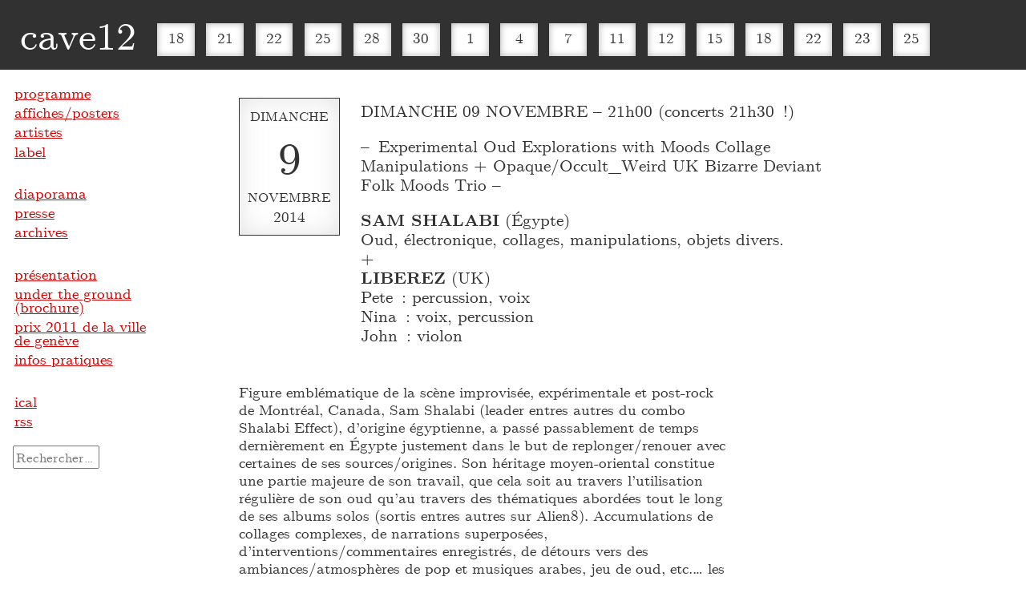

--- FILE ---
content_type: text/html; charset=UTF-8
request_url: https://www.cave12.org/sam-shalabi-liberez/
body_size: 9182
content:
<!DOCTYPE html>
<html lang="fr-FR">
	<head>
		<meta charset="utf-8">
		
		<title>SAM SHALABI + LIBEREZ &#8211; cave12</title>
<meta name='robots' content='max-image-preview:large' />
<link rel="alternate" type="application/rss+xml" title="cave12 &raquo; Flux" href="https://www.cave12.org/feed/" />
<link rel="alternate" title="oEmbed (JSON)" type="application/json+oembed" href="https://www.cave12.org/wp-json/oembed/1.0/embed?url=https%3A%2F%2Fwww.cave12.org%2Fsam-shalabi-liberez%2F" />
<link rel="alternate" title="oEmbed (XML)" type="text/xml+oembed" href="https://www.cave12.org/wp-json/oembed/1.0/embed?url=https%3A%2F%2Fwww.cave12.org%2Fsam-shalabi-liberez%2F&#038;format=xml" />
<style id='wp-img-auto-sizes-contain-inline-css' type='text/css'>
img:is([sizes=auto i],[sizes^="auto," i]){contain-intrinsic-size:3000px 1500px}
/*# sourceURL=wp-img-auto-sizes-contain-inline-css */
</style>
<style id='wp-block-library-inline-css' type='text/css'>
:root{--wp-block-synced-color:#7a00df;--wp-block-synced-color--rgb:122,0,223;--wp-bound-block-color:var(--wp-block-synced-color);--wp-editor-canvas-background:#ddd;--wp-admin-theme-color:#007cba;--wp-admin-theme-color--rgb:0,124,186;--wp-admin-theme-color-darker-10:#006ba1;--wp-admin-theme-color-darker-10--rgb:0,107,160.5;--wp-admin-theme-color-darker-20:#005a87;--wp-admin-theme-color-darker-20--rgb:0,90,135;--wp-admin-border-width-focus:2px}@media (min-resolution:192dpi){:root{--wp-admin-border-width-focus:1.5px}}.wp-element-button{cursor:pointer}:root .has-very-light-gray-background-color{background-color:#eee}:root .has-very-dark-gray-background-color{background-color:#313131}:root .has-very-light-gray-color{color:#eee}:root .has-very-dark-gray-color{color:#313131}:root .has-vivid-green-cyan-to-vivid-cyan-blue-gradient-background{background:linear-gradient(135deg,#00d084,#0693e3)}:root .has-purple-crush-gradient-background{background:linear-gradient(135deg,#34e2e4,#4721fb 50%,#ab1dfe)}:root .has-hazy-dawn-gradient-background{background:linear-gradient(135deg,#faaca8,#dad0ec)}:root .has-subdued-olive-gradient-background{background:linear-gradient(135deg,#fafae1,#67a671)}:root .has-atomic-cream-gradient-background{background:linear-gradient(135deg,#fdd79a,#004a59)}:root .has-nightshade-gradient-background{background:linear-gradient(135deg,#330968,#31cdcf)}:root .has-midnight-gradient-background{background:linear-gradient(135deg,#020381,#2874fc)}:root{--wp--preset--font-size--normal:16px;--wp--preset--font-size--huge:42px}.has-regular-font-size{font-size:1em}.has-larger-font-size{font-size:2.625em}.has-normal-font-size{font-size:var(--wp--preset--font-size--normal)}.has-huge-font-size{font-size:var(--wp--preset--font-size--huge)}.has-text-align-center{text-align:center}.has-text-align-left{text-align:left}.has-text-align-right{text-align:right}.has-fit-text{white-space:nowrap!important}#end-resizable-editor-section{display:none}.aligncenter{clear:both}.items-justified-left{justify-content:flex-start}.items-justified-center{justify-content:center}.items-justified-right{justify-content:flex-end}.items-justified-space-between{justify-content:space-between}.screen-reader-text{border:0;clip-path:inset(50%);height:1px;margin:-1px;overflow:hidden;padding:0;position:absolute;width:1px;word-wrap:normal!important}.screen-reader-text:focus{background-color:#ddd;clip-path:none;color:#444;display:block;font-size:1em;height:auto;left:5px;line-height:normal;padding:15px 23px 14px;text-decoration:none;top:5px;width:auto;z-index:100000}html :where(.has-border-color){border-style:solid}html :where([style*=border-top-color]){border-top-style:solid}html :where([style*=border-right-color]){border-right-style:solid}html :where([style*=border-bottom-color]){border-bottom-style:solid}html :where([style*=border-left-color]){border-left-style:solid}html :where([style*=border-width]){border-style:solid}html :where([style*=border-top-width]){border-top-style:solid}html :where([style*=border-right-width]){border-right-style:solid}html :where([style*=border-bottom-width]){border-bottom-style:solid}html :where([style*=border-left-width]){border-left-style:solid}html :where(img[class*=wp-image-]){height:auto;max-width:100%}:where(figure){margin:0 0 1em}html :where(.is-position-sticky){--wp-admin--admin-bar--position-offset:var(--wp-admin--admin-bar--height,0px)}@media screen and (max-width:600px){html :where(.is-position-sticky){--wp-admin--admin-bar--position-offset:0px}}

/*# sourceURL=wp-block-library-inline-css */
</style><style id='global-styles-inline-css' type='text/css'>
:root{--wp--preset--aspect-ratio--square: 1;--wp--preset--aspect-ratio--4-3: 4/3;--wp--preset--aspect-ratio--3-4: 3/4;--wp--preset--aspect-ratio--3-2: 3/2;--wp--preset--aspect-ratio--2-3: 2/3;--wp--preset--aspect-ratio--16-9: 16/9;--wp--preset--aspect-ratio--9-16: 9/16;--wp--preset--color--black: #000000;--wp--preset--color--cyan-bluish-gray: #abb8c3;--wp--preset--color--white: #ffffff;--wp--preset--color--pale-pink: #f78da7;--wp--preset--color--vivid-red: #cf2e2e;--wp--preset--color--luminous-vivid-orange: #ff6900;--wp--preset--color--luminous-vivid-amber: #fcb900;--wp--preset--color--light-green-cyan: #7bdcb5;--wp--preset--color--vivid-green-cyan: #00d084;--wp--preset--color--pale-cyan-blue: #8ed1fc;--wp--preset--color--vivid-cyan-blue: #0693e3;--wp--preset--color--vivid-purple: #9b51e0;--wp--preset--gradient--vivid-cyan-blue-to-vivid-purple: linear-gradient(135deg,rgb(6,147,227) 0%,rgb(155,81,224) 100%);--wp--preset--gradient--light-green-cyan-to-vivid-green-cyan: linear-gradient(135deg,rgb(122,220,180) 0%,rgb(0,208,130) 100%);--wp--preset--gradient--luminous-vivid-amber-to-luminous-vivid-orange: linear-gradient(135deg,rgb(252,185,0) 0%,rgb(255,105,0) 100%);--wp--preset--gradient--luminous-vivid-orange-to-vivid-red: linear-gradient(135deg,rgb(255,105,0) 0%,rgb(207,46,46) 100%);--wp--preset--gradient--very-light-gray-to-cyan-bluish-gray: linear-gradient(135deg,rgb(238,238,238) 0%,rgb(169,184,195) 100%);--wp--preset--gradient--cool-to-warm-spectrum: linear-gradient(135deg,rgb(74,234,220) 0%,rgb(151,120,209) 20%,rgb(207,42,186) 40%,rgb(238,44,130) 60%,rgb(251,105,98) 80%,rgb(254,248,76) 100%);--wp--preset--gradient--blush-light-purple: linear-gradient(135deg,rgb(255,206,236) 0%,rgb(152,150,240) 100%);--wp--preset--gradient--blush-bordeaux: linear-gradient(135deg,rgb(254,205,165) 0%,rgb(254,45,45) 50%,rgb(107,0,62) 100%);--wp--preset--gradient--luminous-dusk: linear-gradient(135deg,rgb(255,203,112) 0%,rgb(199,81,192) 50%,rgb(65,88,208) 100%);--wp--preset--gradient--pale-ocean: linear-gradient(135deg,rgb(255,245,203) 0%,rgb(182,227,212) 50%,rgb(51,167,181) 100%);--wp--preset--gradient--electric-grass: linear-gradient(135deg,rgb(202,248,128) 0%,rgb(113,206,126) 100%);--wp--preset--gradient--midnight: linear-gradient(135deg,rgb(2,3,129) 0%,rgb(40,116,252) 100%);--wp--preset--font-size--small: 13px;--wp--preset--font-size--medium: 20px;--wp--preset--font-size--large: 36px;--wp--preset--font-size--x-large: 42px;--wp--preset--spacing--20: 0.44rem;--wp--preset--spacing--30: 0.67rem;--wp--preset--spacing--40: 1rem;--wp--preset--spacing--50: 1.5rem;--wp--preset--spacing--60: 2.25rem;--wp--preset--spacing--70: 3.38rem;--wp--preset--spacing--80: 5.06rem;--wp--preset--shadow--natural: 6px 6px 9px rgba(0, 0, 0, 0.2);--wp--preset--shadow--deep: 12px 12px 50px rgba(0, 0, 0, 0.4);--wp--preset--shadow--sharp: 6px 6px 0px rgba(0, 0, 0, 0.2);--wp--preset--shadow--outlined: 6px 6px 0px -3px rgb(255, 255, 255), 6px 6px rgb(0, 0, 0);--wp--preset--shadow--crisp: 6px 6px 0px rgb(0, 0, 0);}:where(.is-layout-flex){gap: 0.5em;}:where(.is-layout-grid){gap: 0.5em;}body .is-layout-flex{display: flex;}.is-layout-flex{flex-wrap: wrap;align-items: center;}.is-layout-flex > :is(*, div){margin: 0;}body .is-layout-grid{display: grid;}.is-layout-grid > :is(*, div){margin: 0;}:where(.wp-block-columns.is-layout-flex){gap: 2em;}:where(.wp-block-columns.is-layout-grid){gap: 2em;}:where(.wp-block-post-template.is-layout-flex){gap: 1.25em;}:where(.wp-block-post-template.is-layout-grid){gap: 1.25em;}.has-black-color{color: var(--wp--preset--color--black) !important;}.has-cyan-bluish-gray-color{color: var(--wp--preset--color--cyan-bluish-gray) !important;}.has-white-color{color: var(--wp--preset--color--white) !important;}.has-pale-pink-color{color: var(--wp--preset--color--pale-pink) !important;}.has-vivid-red-color{color: var(--wp--preset--color--vivid-red) !important;}.has-luminous-vivid-orange-color{color: var(--wp--preset--color--luminous-vivid-orange) !important;}.has-luminous-vivid-amber-color{color: var(--wp--preset--color--luminous-vivid-amber) !important;}.has-light-green-cyan-color{color: var(--wp--preset--color--light-green-cyan) !important;}.has-vivid-green-cyan-color{color: var(--wp--preset--color--vivid-green-cyan) !important;}.has-pale-cyan-blue-color{color: var(--wp--preset--color--pale-cyan-blue) !important;}.has-vivid-cyan-blue-color{color: var(--wp--preset--color--vivid-cyan-blue) !important;}.has-vivid-purple-color{color: var(--wp--preset--color--vivid-purple) !important;}.has-black-background-color{background-color: var(--wp--preset--color--black) !important;}.has-cyan-bluish-gray-background-color{background-color: var(--wp--preset--color--cyan-bluish-gray) !important;}.has-white-background-color{background-color: var(--wp--preset--color--white) !important;}.has-pale-pink-background-color{background-color: var(--wp--preset--color--pale-pink) !important;}.has-vivid-red-background-color{background-color: var(--wp--preset--color--vivid-red) !important;}.has-luminous-vivid-orange-background-color{background-color: var(--wp--preset--color--luminous-vivid-orange) !important;}.has-luminous-vivid-amber-background-color{background-color: var(--wp--preset--color--luminous-vivid-amber) !important;}.has-light-green-cyan-background-color{background-color: var(--wp--preset--color--light-green-cyan) !important;}.has-vivid-green-cyan-background-color{background-color: var(--wp--preset--color--vivid-green-cyan) !important;}.has-pale-cyan-blue-background-color{background-color: var(--wp--preset--color--pale-cyan-blue) !important;}.has-vivid-cyan-blue-background-color{background-color: var(--wp--preset--color--vivid-cyan-blue) !important;}.has-vivid-purple-background-color{background-color: var(--wp--preset--color--vivid-purple) !important;}.has-black-border-color{border-color: var(--wp--preset--color--black) !important;}.has-cyan-bluish-gray-border-color{border-color: var(--wp--preset--color--cyan-bluish-gray) !important;}.has-white-border-color{border-color: var(--wp--preset--color--white) !important;}.has-pale-pink-border-color{border-color: var(--wp--preset--color--pale-pink) !important;}.has-vivid-red-border-color{border-color: var(--wp--preset--color--vivid-red) !important;}.has-luminous-vivid-orange-border-color{border-color: var(--wp--preset--color--luminous-vivid-orange) !important;}.has-luminous-vivid-amber-border-color{border-color: var(--wp--preset--color--luminous-vivid-amber) !important;}.has-light-green-cyan-border-color{border-color: var(--wp--preset--color--light-green-cyan) !important;}.has-vivid-green-cyan-border-color{border-color: var(--wp--preset--color--vivid-green-cyan) !important;}.has-pale-cyan-blue-border-color{border-color: var(--wp--preset--color--pale-cyan-blue) !important;}.has-vivid-cyan-blue-border-color{border-color: var(--wp--preset--color--vivid-cyan-blue) !important;}.has-vivid-purple-border-color{border-color: var(--wp--preset--color--vivid-purple) !important;}.has-vivid-cyan-blue-to-vivid-purple-gradient-background{background: var(--wp--preset--gradient--vivid-cyan-blue-to-vivid-purple) !important;}.has-light-green-cyan-to-vivid-green-cyan-gradient-background{background: var(--wp--preset--gradient--light-green-cyan-to-vivid-green-cyan) !important;}.has-luminous-vivid-amber-to-luminous-vivid-orange-gradient-background{background: var(--wp--preset--gradient--luminous-vivid-amber-to-luminous-vivid-orange) !important;}.has-luminous-vivid-orange-to-vivid-red-gradient-background{background: var(--wp--preset--gradient--luminous-vivid-orange-to-vivid-red) !important;}.has-very-light-gray-to-cyan-bluish-gray-gradient-background{background: var(--wp--preset--gradient--very-light-gray-to-cyan-bluish-gray) !important;}.has-cool-to-warm-spectrum-gradient-background{background: var(--wp--preset--gradient--cool-to-warm-spectrum) !important;}.has-blush-light-purple-gradient-background{background: var(--wp--preset--gradient--blush-light-purple) !important;}.has-blush-bordeaux-gradient-background{background: var(--wp--preset--gradient--blush-bordeaux) !important;}.has-luminous-dusk-gradient-background{background: var(--wp--preset--gradient--luminous-dusk) !important;}.has-pale-ocean-gradient-background{background: var(--wp--preset--gradient--pale-ocean) !important;}.has-electric-grass-gradient-background{background: var(--wp--preset--gradient--electric-grass) !important;}.has-midnight-gradient-background{background: var(--wp--preset--gradient--midnight) !important;}.has-small-font-size{font-size: var(--wp--preset--font-size--small) !important;}.has-medium-font-size{font-size: var(--wp--preset--font-size--medium) !important;}.has-large-font-size{font-size: var(--wp--preset--font-size--large) !important;}.has-x-large-font-size{font-size: var(--wp--preset--font-size--x-large) !important;}
/*# sourceURL=global-styles-inline-css */
</style>

<style id='classic-theme-styles-inline-css' type='text/css'>
/*! This file is auto-generated */
.wp-block-button__link{color:#fff;background-color:#32373c;border-radius:9999px;box-shadow:none;text-decoration:none;padding:calc(.667em + 2px) calc(1.333em + 2px);font-size:1.125em}.wp-block-file__button{background:#32373c;color:#fff;text-decoration:none}
/*# sourceURL=/wp-includes/css/classic-themes.min.css */
</style>
<link rel='stylesheet' id='lbwps-styles-photoswipe5-main-css' href='https://www.cave12.org/app/plugins/lightbox-photoswipe/assets/ps5/styles/main.css?ver=5.8.2' type='text/css' media='all' />
<link rel='stylesheet' id='c12-css' href='https://www.cave12.org/app/themes/c12/css/dev/00-main.css?ver=20221129a' type='text/css' media='all' />
<script type="text/javascript" src="https://www.cave12.org/app/themes/c12/js/libs/modernizr.custom.14446.min.js" id="modernizer_js-js"></script>
<script type="text/javascript" src="https://www.cave12.org/core/wp-includes/js/jquery/jquery.min.js?ver=3.7.1" id="jquery-core-js"></script>
<script type="text/javascript" src="https://www.cave12.org/core/wp-includes/js/jquery/jquery-migrate.min.js?ver=3.4.1" id="jquery-migrate-js"></script>
<script type="text/javascript" src="https://www.cave12.org/app/themes/c12/js/script.js" id="main_js-js"></script>
<script type="text/javascript" src="https://www.cave12.org/app/themes/c12/pluggable/lazyload/js/lazyload.js?ver=20180726" id="wprig-lazy-load-images-js"></script>
<link rel="https://api.w.org/" href="https://www.cave12.org/wp-json/" /><link rel="alternate" title="JSON" type="application/json" href="https://www.cave12.org/wp-json/wp/v2/posts/1467" /><link rel="canonical" href="https://www.cave12.org/sam-shalabi-liberez/" />
<link rel='shortlink' href='https://www.cave12.org/?p=1467' />
		<style type="text/css" id="wp-custom-css">
			.gt-border {
	/* border: 1px solid black;*/
}

.page-id-7496 .wp-block-columns,
.br-spread {
	padding-bottom: 10px;
	border: 1px solid #dedede;
	border-bottom-width: 10px;
	
	padding-bottom: 20px;
  padding-top: 20px;
	margin-bottom: 0;
}

.br-spread.br-spread-first {
	border-top-width: 10px;
}

.br-image {
	border: 1px solid #dedede;
	border-bottom-width: 10px;
}

@media screen and (max-width: 782px) {
	.page-id-7496 .wp-block-columns > div:first-child {
		padding-bottom: 20px;
		border-bottom: 10px solid #dedede;
	}
}

.header {
    z-index: 1200;
}		</style>
				
		<style>.hidden {display: none;}</style>

		<!-- Mobile viewport optimized: h5bp.com/viewport -->
		<meta name="viewport" content="width=device-width, initial-scale=1">

		<link rel="shortcut icon" href="/favicon.ico" type="image/vnd.microsoft.icon" />

		<link rel="profile" href="http://microformats.org/profile/hcalendar">

	</head>
<body class="wp-singular post-template-default single single-post postid-1467 single-format-standard wp-theme-c12 no-js">
<div id="page">
	
	<div id="header" class="header">
	<h1 class="site-title"><a rel="start home" href="https://www.cave12.org/">cave12</a></h1>

				  
			  <style>.concert-no-1467 a {
			  	background: #ce0000;
			  	color:#fff;
			  	box-shadow: inset 0 0 8px rgb(122, 11, 11);
			  }
			  .concert-no-1467 a:hover {
			  	color: #fff;
			  }
			  
			  </style>
			  <ul class="mini-cal">
			  
			  					<li class="mini-cal-box concert-no-8325">
						<a href="https://www.cave12.org/diatribes-lise-barkas/" title="DIATRIBES + LISE BARKAS">
						18						</a></li>
			    					<li class="mini-cal-box concert-no-8327">
						<a href="https://www.cave12.org/julie-semoroz-kasper-t-toeplitz-atau-tanaka/" title="JULIE SEMOROZ + KASPER T. TOEPLITZ + ATAU TANAKA">
						21						</a></li>
			    					<li class="mini-cal-box concert-no-8329">
						<a href="https://www.cave12.org/the-ex-hyperculte/" title="THE EX + HYPERCULTE">
						22						</a></li>
			    					<li class="mini-cal-box concert-no-8331">
						<a href="https://www.cave12.org/babel-bach/" title="BABEL- BACH">
						25						</a></li>
			    					<li class="mini-cal-box concert-no-8333">
						<a href="https://www.cave12.org/ryoko-akama-anne-f-jacques-tim-shaw/" title="RYOKO AKAMA, ANNE-F JACQUES &#038; TIM SHAW">
						28						</a></li>
			    					<li class="mini-cal-box concert-no-8335">
						<a href="https://www.cave12.org/carte-blanche-125-dorian-selmi/" title="CARTE BLANCHE # 125 – DORIAN SELMI">
						30						</a></li>
			    					<li class="mini-cal-box concert-no-8341">
						<a href="https://www.cave12.org/rai-tateishi-with-live-processing-by-koshiro-hino-onde-stationnaire/" title="RAI TATEISHI with live processing by KOSHIRO HINO + ONDE STATIONNAIRE">
						1						</a></li>
			    					<li class="mini-cal-box concert-no-8343">
						<a href="https://www.cave12.org/sheik-anorak-gabriel-valtchev/" title="SHEIK ANORAK + GABRIEL VALTCHEV">
						4						</a></li>
			    					<li class="mini-cal-box concert-no-8346">
						<a href="https://www.cave12.org/kino-sonique-evenig-with-contrechamps-fmac/" title="KINO-SONIQUE EVENING with CONTRECHAMPS &#038; FMAC">
						7						</a></li>
			    					<li class="mini-cal-box concert-no-8348">
						<a href="https://www.cave12.org/arnold-dreyblatt-passage-de-disques/" title="ARNOLD DREYBLATT + PASSAGE DE DISQUES">
						11						</a></li>
			    					<li class="mini-cal-box concert-no-8350">
						<a href="https://www.cave12.org/asuna/" title="ASUNA">
						12						</a></li>
			    					<li class="mini-cal-box concert-no-8352">
						<a href="https://www.cave12.org/nadja-phil-langero-passage-de-disques/" title="NADJA + PHIL LANGERO + PASSAGE DE DISQUES">
						15						</a></li>
			    					<li class="mini-cal-box concert-no-8354">
						<a href="https://www.cave12.org/praed-passage-de-disques/" title="PRAED + PASSAGE DE DISQUES">
						18						</a></li>
			    					<li class="mini-cal-box concert-no-8356">
						<a href="https://www.cave12.org/john-duncan-daniel-maszkowicz-nvr-passage-de-disques/" title="JOHN DUNCAN + DANIEL MASZKOWICZ + NVR + PASSAGE DE DISQUES">
						22						</a></li>
			    					<li class="mini-cal-box concert-no-8358">
						<a href="https://www.cave12.org/ile-deserte-91-olive/" title="ÎLE DÉSERTE # 91 – OLIVE">
						23						</a></li>
			    					<li class="mini-cal-box concert-no-8360">
						<a href="https://www.cave12.org/ffyg/" title="FFYG">
						25						</a></li>
			    </ul> 


	<div class="menu-link">
		<a href="#navigation">menu</a>
	</div>
	
	</div><!--#header-->
	

<div id="contenu" class="contenu programme vevent clear" role="main">

	
			<div class="intro-block clear">
			
			<div class="date-block"><div id="date" class="art-date dtstart" title="2014-11-09T21:00"><div class="uppercase center day">dimanche</div><div class="center daynr notc">9</div><div class="uppercase center month">novembre</div><div class="uppercase center year">2014</div></div></div><!-- .date-block -->			
			<div id="intro" class="intro">
									<div id="map-container" class="hidden"></div>
					<h1 class="summary">SAM SHALABI + LIBEREZ</h1>
				<!-- microformat data -->
					<span class="category">Concert</span>
					<!-- / microformat data -->
								    	
			    	<div id="chapo" class="description chapo"><p>DIMANCHE 09 NOVEMBRE &#8211; 21h00 (concerts 21h30&nbsp;!)</p>
<p>&#8211;&nbsp;Experimental Oud Explorations with Moods Collage Manipulations  + Opaque/Occult_Weird UK Bizarre Deviant Folk Moods Trio &#8211;</p>
<p><strong>SAM SHALABI</strong> (Égypte)<br class='autobr' /><br />
Oud, électronique, collages, manipulations, objets divers. <br class='autobr' /><br />
+ <br class='autobr' /><br />
<strong>LIBEREZ</strong> (UK)<br class='autobr' /><br />
Pete&nbsp;: percussion, voix <br class='autobr' /><br />
Nina&nbsp;: voix, percussion<br class='autobr' /><br />
John&nbsp;: violon</p>
</div>	
			</div><!-- #intro -->
			
			</div><!-- .intro-block -->
			
			<div id="programme-txt" class="programme-txt">
			<p>Figure emblématique de la scène improvisée, expérimentale et post-rock de Montréal, Canada, Sam Shalabi (leader entres autres du combo Shalabi Effect), d&#8217;origine égyptienne,  a passé passablement de temps dernièrement en Égypte justement dans le but de replonger/renouer avec certaines de ses sources/origines. Son héritage moyen-oriental constitue une partie majeure de son travail, que cela soit au travers l&#8217;utilisation régulière de son oud qu&#8217;au travers des thématiques abordées tout le long de ses albums solos (sortis entres autres sur Alien8). Accumulations de collages complexes, de narrations superposées, d&#8217;interventions/commentaires enregistrés, de détours vers des ambiances/atmosphères de pop et musiques arabes, jeu de oud, etc.… les concerts solos (rares en Europe&nbsp;!) de Sam Shalabi sont aussi imprévisibles que le personnage. Impossible de savoir quel approche celui-ci aura réellement ce soir, celui-ci pouvant se diriger vers des longues improvisations arabisantes sur son oud acoustique avec chant en arabe ou au contraire se diriger vers des territoires abstraits hautement excentriques emplis de manipulations de collages/ambiances tout azimut.</p>
<p>Quoi qu&#8217;il en soit, un immense plaisir de recevoir ici un tel personnage imprévisible et aventureux, influant toujours dans son travail de fortes atmosphères moyen-orientales et auteur de plus d&#8217;une dizaine d&#8217;albums, dont l&#8217;excellemment déroutant double album sous le nom de Shalabi Effect  « Feign To Delight Gaiety Of Gods » sortit en 2013 sur le label Annihaya ou encore son album solo « Eid » (sur Alien8), excellente relecture personnelle de  la pop arabe.</p>
<p>Et en complément de soirée, l&#8217;excellent retour de LIBEREZ ici qui nous avait enchanté/explosé le cerveau il y a quelques temps lors de notre nomadisme à l&#8217;Ecurie avec un excellent troisième album-ovni sous les bras « All Tense/Now Lax »&nbsp;; soit la continuation de l&#8217;utilisation de formes folks traditionnelles mélangées à de l&#8217;électronique viscérale et diverses syncopes pour chercher les moments non-conscients de la révélation. LIBEREZ continue leur déversement extrêmement bizarre, tordu et large-étendu d’ »audio-vérité » et de traitements sonores occultes, avec un profond sens de l’espace. Voix enfantines obscurcies par des couches de souffles/grésillements de cassettes et autres feed-back, bribes de drones mélodiques découpées en lambeaux par d’agressives manipulations sonores, constructions liminaires de voix, bruits, effets électroniques et effets spéciaux, le tout créant des pics hurlant de pure intensité troublante, excellent mélange/clash d’ambiances qui ne sont pas sans rappeler les travaux de Nurse With Wound ou de Christop Heeman. L’une des plus séduisantes bizarreries et opaquement hermétique projet ayant surgit récemment de l’underground anglais, auteurs donc d&#8217;un excellent troisième lp, tout aussi prenant que les précédents et encore sorti sur le label Alter (dirigé par HELM).</p>
<p>Recommandé dimanche soir  de bizarreries/ambiances sonores folk chahutés, hypnose tribale électronique et touches moyen-orientales détournées en perspective.</p>
<p>Ordre de passage non défini.</p>
<p>Plus d&#8217;infos&nbsp;: <br class='autobr' /><br />
SAM SHALABI&nbsp;:<br class='autobr' /><br />
<a href="http://www.alien8recordings.com/artists/sam-shalabi" class='spip_url spip_out auto' rel='nofollow external'>http://www.alien8recordings.com/artists/sam-shalabi</a><br class='autobr' /><br />
LIBEREZ&nbsp;:<br class='autobr' /><br />
<a href="http://www.liberez.moonfruit.com" class='spip_url spip_out auto' rel='nofollow external'>http://www.liberez.moonfruit.com</a></p>
			
	<div class="autres-concerts"><hr class="divider" /><p>Autres concerts de <a href="https://www.cave12.org/artiste/liberez/" class="nom-artiste">Liberez</a> à la cave12:</p><ul><li class="liste-concerts max-width">
						<span class="date">4 décembre 2016</span>: <a href="https://www.cave12.org/kk-null-balazs-pandi-duo-liberez/" class="lien-article">KK NULL &amp; BALAZS PANDI DUO + LIBEREZ</a></ul><hr class="divider" /><p>Autres concerts de <a href="https://www.cave12.org/artiste/sam-shalabi/" class="nom-artiste">Sam Shalabi</a> à la cave12:</p><ul><li class="liste-concerts max-width">
						<span class="date">12 avril 2023</span>: <a href="https://www.cave12.org/the-dwarfs-of-east-agouza-hassan-wargui-passage-de-disques/" class="lien-article">THE DWARFS OF EAST AGOUZA + HASSAN WARGUI + PASSAGE DE DISQUES</a><li class="liste-concerts max-width">
						<span class="date">8 février 2016</span>: <a href="https://www.cave12.org/maurice-louca-the-dwarfs-of-east/" class="lien-article">MAURICE LOUCA + THE DWARFS OF EAST AGOUZA + SPECIAL SUBLIME FREQUENCIES DJ SET by ALAN BISHOP HIMSELF</a></ul></div>	</div><!-- .programme-txt -->
	
</div><!--#contenu-->

		
		<div id="pied" class="pied bloc-navig">
		
								<ul id="navigation" class="navigation navigation-top"><li id="menu-item-1689" class="menu-item menu-item-type-post_type menu-item-object-page menu-item-home menu-item-1689"><a href="https://www.cave12.org/">programme</a></li>
<li id="menu-item-1795" class="menu-item menu-item-type-post_type menu-item-object-page menu-item-1795"><a href="https://www.cave12.org/affiches/">affiches/posters</a></li>
<li id="menu-item-1691" class="menu-item menu-item-type-post_type menu-item-object-page menu-item-1691"><a href="https://www.cave12.org/artistes/">artistes</a></li>
<li id="menu-item-1692" class="menu-item menu-item-type-custom menu-item-object-custom menu-item-1692"><a href="http://label.cave12.org/">label</a></li>
</ul>						
			
								<ul id="menu-nav2" class="navigation"><li id="menu-item-6094" class="menu-item menu-item-type-post_type menu-item-object-page menu-item-6094"><a href="https://www.cave12.org/diaporama/">diaporama</a></li>
<li id="menu-item-2620" class="menu-item menu-item-type-custom menu-item-object-custom menu-item-2620"><a href="/presse/">presse</a></li>
<li id="menu-item-1693" class="menu-item menu-item-type-post_type menu-item-object-page menu-item-1693"><a href="https://www.cave12.org/archives/">archives</a></li>
</ul>						
			</ul>
			
								<ul id="menu-nav3" class="navigation"><li id="menu-item-1696" class="menu-item menu-item-type-post_type menu-item-object-page menu-item-1696"><a href="https://www.cave12.org/presentation/">présentation</a></li>
<li id="menu-item-7630" class="menu-item menu-item-type-post_type menu-item-object-page menu-item-7630"><a href="https://www.cave12.org/brochure-under-the-ground/">under the ground (brochure)</a></li>
<li id="menu-item-6079" class="menu-item menu-item-type-post_type menu-item-object-page menu-item-6079"><a href="https://www.cave12.org/prix-de-la-ville-de-geneve/">prix 2011 de la ville de genève</a></li>
<li id="menu-item-1704" class="menu-item menu-item-type-post_type menu-item-object-page menu-item-1704"><a href="https://www.cave12.org/contact/">infos pratiques</a></li>
</ul>						
			
			<ul role="navigation" class="navigation">
			<!--<li><a href="http://rss.cave12.org/cave12" title="S'abonner au RSS" rel="alternate" type="application/rss+xml">RSS</a></li>-->
				<li><a href="webcal://cave12.org/cave12.ics" title="S'abonner au calendrier">ical</a></li>
				<li><a href="https://www.cave12.org/feed/" title="S'abonner au flux de syndication">rss</a></li>
			</ul>
			
			<form role="search" method="get" class="search-form" action="https://www.cave12.org/">
				<label>
					<span class="screen-reader-text">Rechercher :</span>
					<input type="search" class="search-field" placeholder="Rechercher…" value="" name="s" />
				</label>
				<input type="submit" class="search-submit" value="Rechercher" />
			</form>			
		</div><!--#pied-->
  
</div><!--#page-->

  <script type="speculationrules">
{"prefetch":[{"source":"document","where":{"and":[{"href_matches":"/*"},{"not":{"href_matches":["/core/wp-*.php","/core/wp-admin/*","/app/uploads/*","/app/*","/app/plugins/*","/app/themes/c12/*","/*\\?(.+)"]}},{"not":{"selector_matches":"a[rel~=\"nofollow\"]"}},{"not":{"selector_matches":".no-prefetch, .no-prefetch a"}}]},"eagerness":"conservative"}]}
</script>
<script type="text/javascript" id="lbwps-photoswipe5-js-extra">
/* <![CDATA[ */
var lbwpsOptions = {"label_facebook":"Partager sur Facebook","label_twitter":"Tweet","label_pinterest":"\u00c9pinglez-le","label_download":"T\u00e9l\u00e9charger l'image","label_copyurl":"Copier l'URL de l'image","label_ui_close":"Fermer [Esc]","label_ui_zoom":"Zoom","label_ui_prev":"Pr\u00e9c\u00e9dent [\u2190]","label_ui_next":"Suivant [\u2192]","label_ui_error":"L'image ne peut pas \u00eatre charg\u00e9e","label_ui_fullscreen":"Passer en plein \u00e9cran [F]","label_ui_download":"T\u00e9l\u00e9charger l'image","share_facebook":"0","share_twitter":"0","share_pinterest":"0","share_download":"0","share_direct":"0","share_copyurl":"0","close_on_drag":"1","history":"1","show_counter":"1","show_fullscreen":"0","show_download":"0","show_zoom":"1","show_caption":"0","loop":"1","pinchtoclose":"1","taptotoggle":"1","close_on_click":"1","fulldesktop":"0","use_alt":"0","usecaption":"1","desktop_slider":"1","share_custom_label":"","share_custom_link":"","wheelmode":"close","spacing":"12","idletime":"4000","hide_scrollbars":"1","caption_type":"overlay","bg_opacity":"100","padding_left":"0","padding_top":"0","padding_right":"0","padding_bottom":"0"};
//# sourceURL=lbwps-photoswipe5-js-extra
/* ]]> */
</script>
<script type="module" src="https://www.cave12.org/app/plugins/lightbox-photoswipe/assets/ps5/frontend.min.js?ver=5.8.2"></script>	
	<!-- Global site tag (gtag.js) - Google Analytics -->
	<script async src="https://www.googletagmanager.com/gtag/js?id=UA-25051761-1"></script>
	<script>
	  window.dataLayer = window.dataLayer || [];
	  function gtag(){dataLayer.push(arguments);}
	  gtag('js', new Date());
	
	  gtag('config', 'UA-25051761-1');
	</script>
	
</body>
</html>
